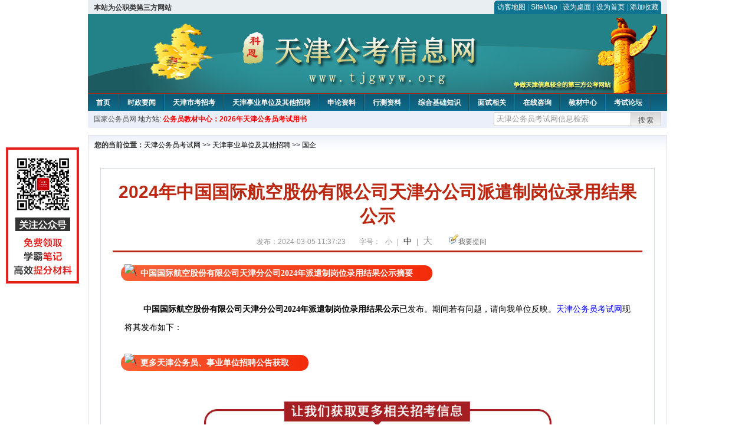

--- FILE ---
content_type: text/html
request_url: http://www.tjgwyw.org/2024/0305/46764.html
body_size: 6358
content:
<!DOCTYPE html PUBLIC "-//W3C//DTD XHTML 1.0 Transitional//EN" "http://www.w3.org/TR/xhtml1/DTD/xhtml1-transitional.dtd">
<html xmlns="http://www.w3.org/1999/xhtml">
<head>
    <meta http-equiv="Content-Type" content="text/html; charset=gbk" />
    <title>2024年中国国际航空股份有限公司天津分公司派遣制岗位录用结果公示_天津公务员考试网</title>
    <meta content="中国国际航空股份有限公司天津分公司2024年派遣制岗位录用结果公示摘要
" name="description" />
    <meta http-equiv="x-ua-compatible" content="ie=7" />
    <base href="http://www.tjgwyw.org/" />
    <meta name="author" content="天津公务员考试网,http://www.tjgwyw.org/" />
    <meta name="Copyright" content="Copyright @ 2013 - 2014 All Rights Reserved 版权所有 天津公务员考试网 " />
    <meta name="applicable-device" content="pc" >
    <link rel="alternate" media="only screen and(max-width:640px)" href="http://m.tjgwyw.org/2024/0305/46764.html">
    <link href="css/main.css" rel="stylesheet" type="text/css" />
    <link href="css/tooltip.css" rel="stylesheet" type="text/css" />
    <script type="text/javascript" src="js/jquery.min.js"></script>
    <script type="text/javascript">
    //添加到收藏夹
    function addToFavorite()
    {
        var sURL = location.href;
        var sTitle = '天津公务员考试网';
        try {
            window.external.addFavorite(sURL, sTitle);
        }
        catch (e)
        {
            try {
                window.sidebar.addPanel(sTitle, sURL, "");
            }
            catch (e)
            {
                alert("非IE浏览器用户，请使用Ctrl+D进行收藏添加");
            }
        }
    }

    //设为首页
    function setHomepage(){
        if (document.all){
        document.body.style.behavior='url(#default#homepage)';
        document.body.setHomePage(document.URL);
      }else if (window.sidebar){
            if(window.netscape){
           try{
              netscape.security.PrivilegeManager.enablePrivilege("UniversalXPConnect");
           }catch (e){
                        alert( "该操作被浏览器拒绝，如果想启用该功能，请在地址栏内输入 about:config,然后将项 signed.applets.codebase_principal_support 值该为true" );
           }
            }
        var prefs = Components.classes['@mozilla.org/preferences-service;1'].getService(Components. interfaces.nsIPrefBranch);
        prefs.setCharPref('browser.startup.homepage',document.URL);
        }
    }
    </script>
 
</head>

<body>
<div class="top">
    <ul class="left"><script type="text/javascript" src="http://www.tjgwyw.org/js/head_tag_zhengfu.js?t=1"></script></ul>

  <div class="right">
<div class="rig"></div>
<div class="con">
    	<a href="sitemap.html">访客地图</a> |
    	<a href="sitemaps.xml">SiteMap</a> | 
    	<a href="desktop.php" rel="nofollow">设为桌面</a> | 
<a href="http://www.tjgwyw.org/" onclick="setHomepage();" rel="nofollow">设为首页</a> | 
<a href="javascript:AddToFavorite();"  rel="nofollow">添加收藏</a>  
</div>
<div class="lef"></div>
  </div>

</div>
<div class="header" title="天津公务员考试网，为您提供天津公务员考试第一手资料！">
  <div class="lef"></div>
  <div class="con"></div>
  <div class="rig"></div>
</div>
<div class="nav">
  <ul class="l">
    <li><a href="http://www.tjgwyw.org/">首页</a></li>
<li class="ivl"></li>
<li><a href="/category/31.html" id="menu_31">时政要闻</a></li>
<li class="ivl"></li>
<li><a href="/category/32.html" id="menu_32">天津市考招考</a></li>
<li class="ivl"></li>
<li><a href="/category/33.html" id="menu_33">天津事业单位及其他招聘</a></li>
<li class="ivl"></li>
<li><a href="/category/34.html" id="menu_34">申论资料</a></li>
<li class="ivl"></li>
<li><a href="/category/35.html" id="menu_35">行测资料</a></li>
<li class="ivl"></li>
<li><a href="/category/36.html" id="menu_36">综合基础知识</a></li>
<li class="ivl"></li>
<li><a href="/category/37.html" id="menu_37">面试相关</a></li>
<li class="ivl"></li>
<li><a href="/ask" id="menu_142">在线咨询</a></li>
<li class="ivl"></li>
<li><a href="http://gwy.chnbook.org/" id="menu_7">教材中心</a></li>
<li class="ivl"></li>
<li><a href="http://www.bbsgwy.net/" id="menu_9">考试论坛</a></li>
<li class="ivl"></li>
<li><a href="http://gwyks.chnbook.org/" target="_blank" rel="nofollow">教材中心</a></li>
<li class="ivl"></li>  </ul>
</div>
<div class="l_site">
  <div class="l">
    <a target="_blank" href="http://www.chinagwyw.org" rel="nofollow">国家公务员网</a>
    地方站: 
             </div>
<script type="text/javascript" src="http://www.tjgwyw.org/js/head_tag_yongshu.js"></script>
  <div class="r t_sea">
    <form name="f1" action="http://www.baidu.com/baidu" target="_blank">
      <input type="hidden" name="type" value="all" />
     <input type="text" name="word" value="天津公务员考试网信息检索" onclick="if(this.value=='天津公务员考试网信息检索')this.value=''" class="input_a l" onfocus="this.className='input_on l';" onblur="this.className='input_a l';" style="width:223px; float:left; " />
      <input name="tn" type="hidden" value="bds">
      <input name="cl" type="hidden" value="3">
      <input name="ct" type="hidden" value="2097152">
            <input name="si" type="hidden" value="www.tjgwyw.org">
      <script language="javascript"> 
        <!-- 
        function checkform() {   
            if (document.search.q.value.length == 0) {   
                alert("请输入关键词!"); 
                document.search.q.focus(); 
                return false; 
            } 
        } 
        --> 
        </script>
      <div class="sea_btn" onmouseover="this.className='sea_btn sea_on'" onmouseout="this.className='sea_btn'">
      <a href="javascript:f1.submit();" rel="nofollow">搜索</a>
      	</div>
    </form>
  </div>
</div>
<script type="text/javascript" src="http://www.tjgwyw.org/js/head_top_pic.js"></script>

<div class="cate_b con_t bbox" style="width:980px;">
  <div id="position"><b>您的当前位置：</b><a href="http://www.tjgwyw.org/" target="_blank">天津公务员考试网</a>  >> <a href="/category/33.html">天津事业单位及其他招聘</a> >> <a href="/category/143.html">国企</a></div>
  <div id="content">
    <h1>2024年中国国际航空股份有限公司天津分公司派遣制岗位录用结果公示</h1>
    <div class="source">
<style>.time2 a{margin-right:5px;}</style>
        
        <span>发布：2024-03-05 11:37:23</span>
        
<span class="zh">字号：
<a class="t_12" href="javascript:resetSize(1)" title="小号" rel="nofollow">小</a> | 
<a class="t_14 t_now" href="javascript:resetSize(2)" title="中号" rel="nofollow">中</a> | 
<a class="t_16" href="javascript:resetSize(3)" title="大号" rel="nofollow">大</a></span>

        <span><img src="images/quiz_ico.gif" alt="我要提问" /><a href="http://www.tjgwyw.org/ask/question.php" target="_blank" rel="nofollow">我要提问</a></span>
    </div>
    <div class="main_content" id="article_content" style="font-size:14px;">
  
  <img src="http://www.scgwy.org/uploadfile/2022/0210/20220210051608110.gif" data-ratio="1.0813953488372092" data-w="86" data-width="100%" alt="\" style="font-size: medium; margin: 0px -26px -9px 0px; padding: 0px; border: 0px; font-family: &quot;Microsoft YaHei&quot;; width: 56px; transform: rotate(0deg);" /><span style="font-size: 14px; margin: 0px auto; padding: 6px 33px; font-family: &quot;Microsoft YaHei&quot;; font-weight: bold; border-radius: 20px; background-image: linear-gradient(to right, rgb(248, 97, 56), rgb(243, 43, 10)); color: rgb(255, 255, 255);">中国国际航空股份有限公司天津分公司2024年派遣制岗位录用结果公示摘要</span>
<p style="margin: 0px auto; font-family: Verdana, 宋体, Arial, Helvetica, sans-serif; font-size: 14px;"><span style="margin: 0px auto; padding: 0px;"><font face="Verdana, 宋体, Arial, Helvetica, sans-serif" style="margin: 0px auto; padding: 0px;"><br style="margin: 0px auto; padding: 0px;" />
</font><span style="margin: 0px auto; padding: 0px;"><span style="margin: 0px auto; padding: 0px;"><font style="margin: 0px auto; padding: 0px;"><span style="margin: 0px auto; padding: 0px;"><span style="margin: 0px auto; padding: 0px;"><font style="margin: 0px auto; padding: 0px;"><font face="宋体" style="margin: 0px auto; padding: 0px;">　　&nbsp;</font></font></span></span></font></span></span><span style="margin: 0px auto; padding: 0px;"><span style="margin: 0px auto; padding: 0px;"><font style="margin: 0px auto; padding: 0px;"><span style="margin: 0px auto; padding: 0px;"><span style="margin: 0px auto; padding: 0px;"><font style="margin: 0px auto; padding: 0px;"><font face="宋体" style="margin: 0px auto; padding: 0px;"><span style="margin: 0px auto; padding: 0px;"><b style="margin: 0px auto; padding: 0px;">中国国际航空股份有限公司天津分公司2024年派遣制岗位录用结果公示</b></span><font face="微软雅黑, 宋体, 黑体, 幼圆, 楷体, 仿宋, Arial, Verdana, sans-serif" style="margin: 0px auto; padding: 0px;"><span style="margin: 0px auto; padding: 0px;">已</span></font></font></font><font style="margin: 0px auto; padding: 0px; font-family: 宋体;">发布</font></span></span></font></span></span><span style="margin: 0px auto; padding: 0px; font-family: 宋体;">。</span><span style="margin: 0px auto; padding: 0px; font-family: 宋体;">期间若有问题，请向我单位反映。</span></span><a href="http://www.tjgwyw.org/" target="_blank">天津公务员考试网</a><span style="margin: 0px auto; padding: 0px;"><span style="margin: 0px auto; padding: 0px;">现</span><span style="margin: 0px auto; padding: 0px;">将其发布如下：</span></span></p>
<div style="margin-right: auto; margin-left: auto; font-family: Verdana, 宋体, Arial, Helvetica, sans-serif; font-size: 14px;"><span style="margin: 0px auto; padding: 0px;">&nbsp;<br />
<div style="margin-right: auto; margin-left: auto;"><span style="margin: 0px auto; padding: 0px;"><img src="http://www.lngwy.org/uploadfile/2022/0314/20220314040454917.gif" data-ratio="1.0813953488372092" data-w="86" data-width="100%" alt="\" style="margin: 0px -26px -9px 0px; padding: 0px; border: 0px; font-family: &quot;Microsoft YaHei&quot;; font-size: medium; width: 56px; transform: rotate(0deg);" /><span style="margin: 0px auto; padding: 6px 33px; font-family: &quot;Microsoft YaHei&quot;; font-weight: bold; border-radius: 20px; background-image: linear-gradient(to right, rgb(248, 97, 56), rgb(243, 43, 10)); color: rgb(255, 255, 255);">更多天津公务员、事业单位招聘公告获取</span><br style="margin: 0px auto; padding: 0px;" />
&nbsp;</span></div>
<div style="margin-right: auto; margin-left: auto; text-align: center;"><img src="http://download.tjgwyw.org/%E5%B2%AB%E7%83%9F%E5%81%9A%E7%9A%84%E5%9B%BE.jpg " width="600" height="446" alt="\" /></div>
</span></div>
<p style="margin: 0px auto; font-family: Verdana, 宋体, Arial, Helvetica, sans-serif; font-size: 14px;"><span style="margin: 0px auto; padding: 0px;"><img src="http://www.scgwy.org/uploadfile/2022/0210/20220210051608110.gif" data-ratio="1.0813953488372092" data-w="86" data-width="100%" alt="\" style="margin: 0px -26px -9px 0px; padding: 0px; border: 0px; font-family: &quot;Microsoft YaHei&quot;; font-size: medium; width: 56px; transform: rotate(0deg);" /><span style="margin: 0px auto; padding: 6px 33px; font-family: &quot;Microsoft YaHei&quot;; font-weight: bold; border-radius: 20px; background-image: linear-gradient(to right, rgb(248, 97, 56), rgb(243, 43, 10)); color: rgb(255, 255, 255);">中国国际航空股份有限公司天津分公司2024年派遣制岗位录用结果公示正文</span></span></p>
<div style="text-align: center;"><section class="_editor" style="margin: 0px auto; padding: 0px; font-family: Verdana, 宋体, Arial, Helvetica, sans-serif; font-size: 14px;"> </section></div>
<section class="_editor" style="margin: 0px auto; padding: 0px; font-family: Verdana, 宋体, Arial, Helvetica, sans-serif; font-size: 14px;">
<p style="margin: 0px auto; text-align: center;"><span style="margin: 0px auto; padding: 0px;"><br />
<br />
&nbsp;</span><img src="https://static.gongkaoleida.com/2024/img/5543527/d4a6617b3d066d7a6376e90c1ff57da20bd3ad14.jpg" width="700" height="990" alt="\" /></p>
</section>
<div style="text-align: center;"><span style="margin: 0px auto; padding: 0px; font-family: Verdana, 宋体, Arial, Helvetica, sans-serif; font-size: 14px;"><span style="margin: 0px auto; padding: 0px;"><span style="margin: 0px auto; padding: 0px;">&nbsp; &nbsp; &nbsp;<img src="https://static.gongkaoleida.com/2024/img/5543527/b26dd3aa971a62cc2287c2639fb6e4c80735e049.jpg" width="700" height="495" alt="\" /><br />
</span></span></span></div>
<span style="margin: 0px auto; padding: 0px; font-family: Verdana, 宋体, Arial, Helvetica, sans-serif; font-size: 14px;"><span style="margin: 0px auto; padding: 0px;">&nbsp;</span><br style="margin: 0px auto; padding: 0px;" />
<br style="margin: 0px auto; padding: 0px;" />
</span>
<div style="margin-right: auto; margin-left: auto; font-family: Verdana, 宋体, Arial, Helvetica, sans-serif; font-size: 14px;">
<div style="margin-right: auto; margin-left: auto;"><span style="margin: 0px auto; padding: 0px; color: rgb(128, 128, 128);">&nbsp; &nbsp; &nbsp; &nbsp;&nbsp;<span style="margin: 0px auto; padding: 0px; font-size: 12px;">文章来源：</span></span></div>
<div style="margin-right: auto; margin-left: auto;">
<div style="margin-right: auto; margin-left: auto;">
<div style="margin-right: auto; margin-left: auto;"><img src="http://www.lngwy.org/uploadfile/2022/0314/20220314040454917.gif" data-ratio="1.0813953488372092" data-w="86" data-width="100%" alt="\" style="margin: 0px -26px -9px 0px; padding: 0px; border: 0px; font-family: &quot;Microsoft YaHei&quot;; font-size: medium; width: 56px; transform: rotate(0deg);" /><span style="margin: 0px auto; padding: 6px 33px; font-family: &quot;Microsoft YaHei&quot;; font-weight: bold; border-radius: 20px; background-image: linear-gradient(to right, rgb(248, 97, 56), rgb(243, 43, 10)); color: rgb(255, 255, 255);">中国国际航空股份有限公司天津分公司2024年派遣制岗位录用结果公示附件</span></div>
<div style="margin-right: auto; margin-left: auto;">&nbsp;<br style="margin: 0px auto; padding: 0px;" />
<div style="margin-right: auto; margin-left: auto; font-size: 16px;">
<div style="margin-right: auto; margin-left: auto; font-family: 宋体, 黑体, 幼圆, 楷体, 仿宋, Arial, Verdana, sans-serif;"><font face="Verdana, 宋体, Arial, Helvetica, sans-serif" style="margin: 0px auto; padding: 0px;"><span style="margin: 0px auto; padding: 0px; font-size: 14px;">　　</span></font></div>
</div>
<div style="margin-right: auto; margin-left: auto; font-size: 16px;"><span style="margin: 0px auto; padding: 0px; font-size: 14px;"><br type="_moz" style="margin: 0px auto; padding: 0px;" />
</span></div>
<br style="margin: 0px auto; padding: 0px;" />
<font face="Verdana, 宋体, Arial, Helvetica, sans-serif" style="margin: 0px auto; padding: 0px;">
<div style="margin-right: auto; margin-left: auto; font-size: medium; font-family: &quot;Microsoft YaHei&quot;;">
<div style="margin-right: auto; margin-left: auto; font-family: 宋体, 黑体, 幼圆, 楷体, 仿宋, Arial, Verdana, sans-serif; font-size: 16px; text-align: center;"><section style="margin: 0px auto; padding: 0px 15px; font-size: 14px; font-family: 瀹嬩綋, 榛戜綋, 骞煎渾, 妤蜂綋, 浠垮畫, Arial, Verdana, sans-serif; display: inline-block; border-bottom: 6px solid rgb(211, 206, 233); box-sizing: border-box;"><section style="margin: 0px auto; padding: 0px; display: flex; justify-content: center; align-items: flex-end;"><section class="assistant" style="margin: 0px auto; padding: 0px; width: 35px; transform: rotate(0deg);"><span style="margin: 0px auto; padding: 0px;"><img class="assistant" src="https://bdn.135editor.com/files/images/editor_styles/4eeb132b36ce178116eb173321b00096.jpg" data-ratio="1.0179640718562875" data-w="501" data-width="100%" alt="\" style="margin: 0px auto; padding: 0px; border: 0px; width: 35px; display: block;" /></span></section><section style="margin: 0px 10px; padding: 4px 4px 0px; border-top: 3px solid rgb(211, 206, 233); border-left: 3px solid rgb(211, 206, 233); border-right: 3px solid rgb(211, 206, 233); border-top-left-radius: 15px; border-top-right-radius: 15px; box-sizing: border-box;"><img src="http://download.tjgwyw.org/%E5%A4%A9%E6%B4%A5%E5%85%AC%E4%BC%97%E5%8F%B7%E4%BA%8C%E7%BB%B4%E7%A0%81.png" width="200" height="200" alt="\" style="margin: 0px auto; padding: 0px; border: 0px;" /><br style="margin: 0px auto; padding: 0px;" />
</section>
<div style="margin-right: auto; margin-left: auto;"><span style="margin: 0px auto; padding: 0px;">&nbsp;</span></div>
<section class="assistant" style="margin: 0px auto; padding: 0px; width: 35px; transform: rotate(0deg);"><span style="margin: 0px auto; padding: 0px;"><img class="assistant" src="https://bdn.135editor.com/files/images/editor_styles/4eeb132b36ce178116eb173321b00096.jpg" data-ratio="1.0179640718562875" data-w="501" hm_fix="405:446" data-width="100%" alt="\" style="margin: 0px auto; padding: 0px; border: 0px; width: 35px; display: block;" /></span></section></section></section></div>
</div>
</font>
<div style="margin-right: auto; margin-left: auto; text-align: center;"><span style="margin: 0px auto; padding: 0px;">&nbsp;&nbsp;</span><span style="margin: 0px auto; padding: 0px;">&nbsp;</span><span style="margin: 0px auto; padding: 0px; color: rgb(156, 153, 156); letter-spacing: 1.5px; font-family: 瀹嬩綋, 榛戜綋, 骞煎渾, 妤蜂綋, 浠垮畫, Arial, Verdana, sans-serif;">扫码关注我们</span></div>
<div style="margin-right: auto; margin-left: auto; text-align: center;"><span style="margin: 0px auto; padding: 0px;"><span style="margin: 0px auto; padding: 0px; color: rgb(156, 153, 156); font-family: 瀹嬩綋, 榛戜綋, 骞煎渾, 妤蜂綋, 浠垮畫, Arial, Verdana, sans-serif; letter-spacing: 3.5px;">更多精彩等待你发现</span>&nbsp;</span></div>
</div>
</div>
</div>
</div>
&nbsp;&nbsp;  <br>
<script type="text/javascript" src="http://www.tjgwyw.org/js/show_con_jc.js"></script>
  <div style="clear:both;"></div>
<!-- Baidu Button BEGIN -->

<div class="l" style="margin-left: 30px;"> <span style="font-size:14px;color:blue; float:left;">点击分享此信息：</span>
    <div id="bdshare" class="bdshare_t bds_tools get-codes-bdshare" style="float:left;">
        <a class="bds_qzone"></a>
        <a class="bds_tsina"></a>
        <a class="bds_tqq"></a>
        <a class="bds_renren"></a>
        <span class="bds_more" ></span>
<a class="shareCount" rel="nofollow"></a>
    </div>

</div>
<script type="text/javascript" id="bdshare_js" data="type=tools&amp;uid=594992" ></script>
<script type="text/javascript" id="bdshell_js"></script>
<script type="text/javascript">
document.getElementById("bdshell_js").src = "http://bdimg.share.baidu.com/static/js/shell_v2.js?t=" + new Date().getHours();
</script>
<!-- Baidu Button END -->

      <div class="arti_btm">
        <div class="pre_next"> 
                <a href="2024/0305/46765.html" titile="天津市宁河区面向全国公开选聘 区管国有企业领导人员公告"  target="_blank" rel="nofollow">&#171; 上一篇</a>
                &nbsp;&nbsp;|&nbsp;&nbsp;
                <a href="2024/0305/46749.html" titile="2024年天津市考面试如何练好言语表达能力？"  target="_blank" rel="nofollow">下一篇 &#187;</a>
                        </div>
        <div class="r">
          <div class="bl_l"><a href="javascript:void(0);" onClick="addToFavorite()" class="block_link" rel="nofollow">收藏此页</a></div>
          <div class="bl_l"><a href="http://list.qq.com/cgi-bin/qf_invite?id=3ff9c1c0f4606524281fbd95b2b3fd79f47e6182fa44bc6c" class="block_link" target="_blank" rel="nofollow" >考试提醒</a></div>
        </div>
      </div>
      

            <div class="re_ar">
        <div class="ttl">
        	<span class="ico"><img src="images/xgwz_ico.gif" alt="相关文章" /></span><span class="con">相关文章</span>
        </div>
        <ul class="re_ar_list">
                                </ul>
      </div>
      <div class="re_ar" style="margin-left:12px;">
        <div class="ttl"><span class="ico"><img src="images/xgwt_ico.gif" alt="相关问题" /></span><span class="con">相关问题 </span></div>
        <ul class="re_ar_list">
                                <li><a href="/ask/show_3125.html" title="大四毕业一年内算应届身份吗？" target="_blank">大四毕业一年内算应届身份吗？</a></li>
                <li><a href="/ask/show_3124.html" title="你好，我是2023.9退伍的一名退役士兵，我在入伍前保留了大专学历的入学资格，但是退伍后没有回学校完成相应学业，我在服役期间取得学信网认证的全日制专科学历" target="_blank">你好，我是2023.9退伍的一名退役士兵，我在入伍前保留了大专学历的入学资格，但是退伍后没有回学校完成相应学业，我在服役期间取得学信网认证的全日制专科学历</a></li>
                <li><a href="/ask/show_3123.html" title="特岗服务期内可以报考公招吗？" target="_blank">特岗服务期内可以报考公招吗？</a></li>
                <li><a href="/ask/show_3122.html" title="您好，请问我在县级公安局干辅警三年了，能算在基层经历工作年限里吗？" target="_blank">您好，请问我在县级公安局干辅警三年了，能算在基层经历工作年限里吗？</a></li>
                <li><a href="/ask/show_3121.html" title="您好，请问选调生进入差额考察阶段，但同时国考和其他地区的省考也进入面试，请问如果其他地区的公务员上岸，选调生的考察放弃会有什么影响吗？" target="_blank">您好，请问选调生进入差额考察阶段，但同时国考和其他地区的省考也进入面试，请问如果其他地区的公务员上岸，选调生的考察放弃会有什么影响吗？</a></li>
                        </ul>
      </div>
    </div>
  </div>
  <div class="c"></div>
</div>

<img src="http://www.tjgwyw.org/count.php?contentid=46764" style="display:none;" />

<script type="text/javascript">
<!--
function ContentSize(size) 
{ 
var obj = document.getElementById('nr'); 
obj.style.fontSize = size + "px"; 
} 
//-->
</script>
<script type="text/javascript">
function resetSize(e){var t=(10+e*2).toString();$(".t_"+t).addClass("t_now").siblings().removeClass("t_now");$("#article_content").css("font-size",t+"px")}
</script>
<script type="text/javascript">
function addToFavorite()
{
    var sURL = location.href;
    var sTitle = '天津公务员考试网';
    try {
        window.external.addFavorite(sURL, sTitle);
    }
    catch (e)
    {
        try {
            window.sidebar.addPanel(sTitle, sURL, "");
        }
        catch (e)
        {
            alert("非IE浏览器用户，请使用Ctrl+D进行收藏添加");
        }
    }
}

</script>

<script>
function $(id){
id = id.replace('#','');
return document.getElementById(id);
}
function redirect(url)
{
if(url.lastIndexOf('/.') > 0)
{
url = url.replace(/\/(\.[a-zA-Z]+)([0-9]+)$/g, "/$2$1");
}
else if(url.match(/\/([a-z\-]+).html([0-9]+)$/)) {
url = url.replace(/\/([a-z\-]+).html([0-9]+)$/, "/$1/page-$2.html");
}
else if(url.match(/\/([a-z]+).html([0-9]+)$/)) {
url = url.replace(/\/([a-z]+).html([0-9]+)$/, "/$1-$2.html");
}else if(url.match(/category([0-9]+)_.html([0-9]+)$/)) {
url = url.replace(/category([0-9]+)_.html([0-9]+)$/, "category$1_$2.html");
}
if(url.indexOf('://') == -1 && url.substr(0, 1) != '/' && url.substr(0, 1) != '?') url = 'http://www.jsgwyw.org/'+url;
location.href = url;
}
</script>

<div class="c"></div>
<div class="cate_b">
  <div class="links bbox">
    <div class="ttl">友情链接：</div>
    <div class="con">              </div>
  </div>
</div>
 

<script type="text/javascript" src="js/tooltips.js"></script>
<div class="c"></div>
<div class="cate_b btm_nav">
  <div class="l"> 
    <a href="http://www.tjgwyw.org/rss.php" rel="nofollow">RSS</a>
    <a href="http://www.tjgwyw.org/tags" rel="nofollow">Tags</a>
  </div>
  <div class="r" style="margin-top:9px;"><a href="http://www.tjgwyw.org/2024/0305/46764.html#top" rel="nofollow"><img src="images/top_ico.gif" alt="返回网页顶部" /></a></div>
</div>
<script type="text/javascript" src="http://www.tjgwyw.org/js/footer_copyright.js"></script>

  CopyRight 2024 <a href="http://www.tjgwyw.org/">http://www.tjgwyw.org/</a> All Rights Reserved <a href="http://www.miitbeian.gov.cn/" rel="nofollow" target="_blank">苏ICP备15022290号-11</a> <br />
  （任何引用或转载本站内容及样式须注明版权）<a href="sitemaps.xml">XML</a>
 <script type="text/javascript" src="js/footer_lr_dlgg.js"></script>
  <br />
  
<!-- Tongji BEGIN -->
<script type="text/javascript" src="http://www.tjgwyw.org/js/foot_tongji.js"></script>
 <!-- Tongji END -->
 	 <!-- Baidu Button BEGIN -->
<script type="text/javascript" id="bdshare_js" data="type=slide&amp;img=6&amp;pos=right&amp;uid=759771" ></script>
<script type="text/javascript" id="bdshell_js"></script>
<script type="text/javascript">
document.getElementById("bdshell_js").src = "http://bdimg.share.baidu.com/static/js/shell_v2.js?cdnversion=" + Math.ceil(new Date()/3600000);
</script>
<!-- Baidu Button END -->
</div>
</body>
</html> 

--- FILE ---
content_type: application/javascript
request_url: http://www.tjgwyw.org/js/show_con_jc.js
body_size: 527
content:
document.write('<div class="l" style="margin-left: 30px;">');
document.write('<a style="color:#FF0000;font-weight:bold;" href="http://gwy.keengk.com/goods.php?id=38&utm_source=tjgwyw.org&utm_medium=show_jc" target="_blank" rel="nofollow">');
document.write('公务员教材中心：新批次的2026年天津公务员考试用书接受全国考生订购');
document.write('</a>');
document.write('</div>');


//document.write('<div class="l" style="margin-left: 30px;font-weight:bold; color:blue;">天津公务员考试学习QQ群:826245002  点击');
//document.write('<a target="_blank" href="//shang.qq.com/wpa/qunwpa?idkey=961108f9c0ada1e0e43fdedceda15a337e053a04ec53f8fc82500c37b2d7d911">');
//document.write('<img border="0" src="http://pub.idqqimg.com/wpa/images/group.png" alt="2019通用国考省考交流" title="2019通用国考省考交流">');
//document.write('</a>');
//document.write('一键加群</div>');


--- FILE ---
content_type: application/javascript
request_url: http://www.tjgwyw.org/js/head_tag_yongshu.js
body_size: 287
content:
document.write('<div class="l" style="margin-left: 3px;">');
document.write(
  '<a style="color:#FF0000;font-weight:bold;" href="http://gwy.keengk.com/goods.php?id=38&utm_source=tjgwyw.org&utm_medium=tag_yongshu" target="_blank" rel="nofollow">'
);
document.write("公务员教材中心：2026年天津公务员考试用书");
document.write("</a>");
document.write("</div>");
